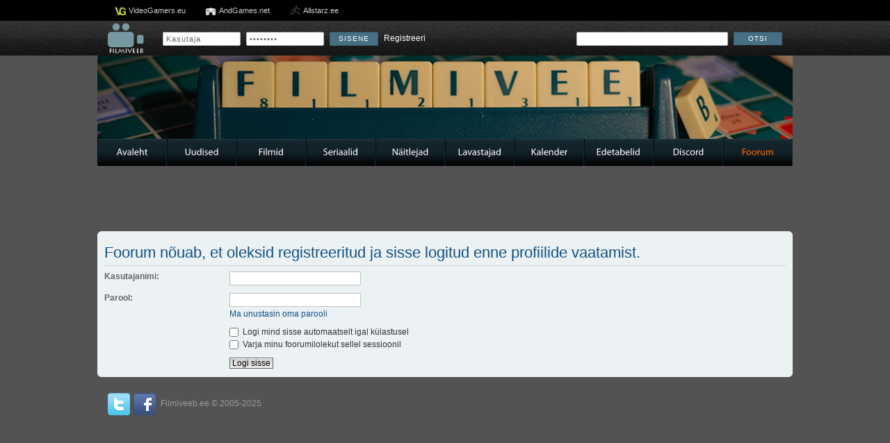

--- FILE ---
content_type: text/html; charset=UTF-8
request_url: http://filmiveeb.ee/foorum/memberlist.php?mode=viewprofile&u=337&sid=c3e751cb6a5e6778b733f34101f721dd
body_size: 4047
content:
<!DOCTYPE html PUBLIC "-//W3C//DTD XHTML 1.0 Strict//EN" "http://www.w3.org/TR/xhtml1/DTD/xhtml1-strict.dtd">
<html xmlns="http://www.w3.org/1999/xhtml" dir="ltr" lang="ee" xml:lang="ee">
<head>

<meta http-equiv="content-type" content="text/html; charset=UTF-8" />
<meta http-equiv="content-style-type" content="text/css" />
<meta http-equiv="content-language" content="ee" />
<meta http-equiv="imagetoolbar" content="no" />
<meta name="resource-type" content="document" />
<meta name="distribution" content="global" />
<meta name="keywords" content="" />
<meta name="description" content="" />

<title>Filmiveeb.ee foorum &bull; Logi sisse</title>

<!--
	phpBB style name: prosilver
	Based on style:   prosilver (this is the default phpBB3 style)
	Original author:  Tom Beddard ( http://www.subBlue.com/ )
	Modified by:

	NOTE: This page was generated by phpBB, the free open-source bulletin board package.
	      The phpBB Group is not responsible for the content of this page and forum. For more information
	      about phpBB please visit http://www.phpbb.com
-->

<script type="text/javascript">
// <![CDATA[
	var jump_page = 'Sisesta lehe number, kuhu soovid minna.:';
	var on_page = '';
	var per_page = '';
	var base_url = '';
	var style_cookie = 'phpBBstyle';
	var style_cookie_settings = '; path=/; domain=.filmiveeb.ee';
	var onload_functions = new Array();
	var onunload_functions = new Array();

	

	/**
	* Find a member
	*/
	function find_username(url)
	{
		popup(url, 760, 570, '_usersearch');
		return false;
	}

	/**
	* New function for handling multiple calls to window.onload and window.unload by pentapenguin
	*/
	window.onload = function()
	{
		for (var i = 0; i < onload_functions.length; i++)
		{
			eval(onload_functions[i]);
		}
	};

	window.onunload = function()
	{
		for (var i = 0; i < onunload_functions.length; i++)
		{
			eval(onunload_functions[i]);
		}
	};

// ]]>
</script>
<script type="text/javascript" src="./styles/prosilver/template/styleswitcher.js"></script>
<script type="text/javascript" src="./styles/prosilver/template/forum_fn.js"></script>

<script type="text/javascript">

  var _gaq = _gaq || [];
  _gaq.push(['_setAccount', 'UA-2906940-1']);
  _gaq.push(['_trackPageview']);

  (function() {
	var ga = document.createElement('script'); ga.type = 'text/javascript'; ga.async = true;
	ga.src = ('https:' == document.location.protocol ? 'https://ssl' : 'http://www') + '.google-analytics.com/ga.js';
	var s = document.getElementsByTagName('script')[0]; s.parentNode.insertBefore(ga, s);
  })();

</script>

<link href="./styles/prosilver/theme/print.css" rel="stylesheet" type="text/css" media="print" title="printonly" />
<link href="./style.php?id=1&amp;lang=et&amp;sid=b0ba24b4a32ff1a2342d719a8c42f9b2" rel="stylesheet" type="text/css" media="screen, projection" />        <meta name="keywords" content="" /> 
<meta name="description" content="" /> 

<link href="./styles/prosilver/theme/normal.css" rel="stylesheet" type="text/css" title="A" />
<link rel="shortcut icon" type="image/x-icon" href="./styles/prosilver/template/portal/kujundus11/style/images/favicon.ico">
        



		<link rel="stylesheet" type="text/css" href="./styles/prosilver/template/portal/kujundus11/style/theme.css" />
        <link rel="stylesheet" type="text/css" href="./styles/prosilver/template/portal/kujundus11/style/theme3.css" />
        <link rel="stylesheet" type="text/css" href="./styles/prosilver/template/portal/kujundus11/style/theme4.css" />
		<script type="text/javascript" src="./styles/prosilver/template/portal/kujundus11/style/plugins/jquery.1.7.min.js"></script>
		<script type="text/javascript" src="./styles/prosilver/template/portal/kujundus11/style/plugins/jquery-ui.js"></script>
		<script type="text/javascript" src="./styles/prosilver/template/portal/kujundus11/style/plugins/cufon-yui.js"></script>
		<script type="text/javascript" src="./styles/prosilver/template/portal/kujundus11/style/plugins/custom_forum.js"></script>

</head>

<body id="phpbb" class="section-memberlist ltr">
    	<div id="container">
			<div id="partners">
            	<ul>
                	<li class="videogamers"><a href="http://www.videogamers.eu/">VideoGamers.eu</a></li>
                    <li class="andgames"><a href="http://andgames.net/">AndGames.net</a></li>
                    <li class="allstarz"><a href="http://www.allstarz.ee/">Allstarz.ee</a></li>
                </ul>
            </div>
<div class="portalcontent topbar">
            	<div class="searchbar">
                    <div class="logo">
                        <a href="../"><img src="./styles/prosilver/template/portal/kujundus11/style/images/filmiveeb4.png" alt="" /></a>
                    </div>
					<div class="login">
                    	
                    	<form action="./ucp.php?mode=login&amp;sid=b0ba24b4a32ff1a2342d719a8c42f9b2" method="post" enctype="multipart/form-data" autocomplete="off">
                            <fieldset class="quick-login">
                                <input type="text" name="username" value="Kasutaja" id="username" title="Kasutaja" onfocus="if(this.value=='Kasutaja')this.value='';" onblur="if(this.value=='')this.value='Kasutaja';" />  
                                <input type="password" value="Salasõna" name="password" id="password" title="Salasõna" onfocus="if(this.value=='Salasõna')this.value='';" onblur="if(this.value=='')this.value='Salasõna';" /> <input style="display: none;" type="checkbox" name="autologin" id="autologin" />
                                <input type="submit" name="login" value="Sisene" /> 
                                <span style="padding: 5px 0 0 5px;"><a href="./ucp.php?mode=register&amp;sid=b0ba24b4a32ff1a2342d719a8c42f9b2">Registreeri</a></span>
                            </fieldset>
                        </form>
                        

					</div>
                    <div class="search">
                        <form action="../?leht=otsing" id="searchForm" name="searchForm" method="get">
                        <input name="leht" type="hidden" value="otsing" />
                        <input name="marksona" type="text" id="marksona" />
                        <a href="#otsing" class="sendButton" onclick="document.forms['searchForm'].submit();">Otsi</a>
                        </form>
                    </div>
                    <div style="clear: both;"></div>
                </div>
            </div>
            <div id="header">
            	<div class="portalcontent">

        
        <div id="forumbanner" style="background-image: url(../_foorumibannerid/1521064624_Game_Night.jpg); height: 120px;"></div>
        

                </div>

            </div>

            <div class="portalcontent menubar" style="margin-top: 0;">

            	<ul>

                	<li><a href="../index.php">Avaleht</a></li>

                	<li><a href="../uudised/">Uudised</a></li>

                	<li><a href="../filmid/">Filmid</a></li>

                	<li><a href="../seriaalid/">Seriaalid</a></li>

                	<li><a href="../naitlejad/">Näitlejad</a></li>

                	<li><a href="../lavastajad/">Lavastajad</a></li>

                	<li><a href="../kalender/">Kalender</a></li>

                	<li><a href="../edetabelid/">Edetabelid</a></li>

                    <li><a href="https://discordapp.com/invite/Kc8azJU" target="_blank">Discord</a></li>

                	<li class='aktiivne'><a href="../foorum/">Foorum</a></li>

                </ul>
            </div>
	
	<div class="portalcontent" id="banners">
        <div class="largebanner"style="margin: 5px auto 0 auto; float: none; width: 500px;">
            
        </div>
        
        <div style="clear: both;"></div>
    </div>
	
	<a name="start_here"></a>

	<div id="page-body">
	

<form action="./ucp.php?mode=login&amp;sid=b0ba24b4a32ff1a2342d719a8c42f9b2" method="post" id="login">
<div class="panel">
	<div class="inner"><span class="corners-top"><span></span></span>

	<div class="content">
		<h2>Foorum nõuab, et oleksid registreeritud ja sisse logitud enne profiilide vaatamist.</h2>
		
		<fieldset class="fields1">
		
		<dl>
			<dt><label for="username">Kasutajanimi:</label></dt>
			<dd><input type="text" tabindex="1" name="username" id="username" size="25" value="" class="inputbox autowidth" /></dd>
		</dl>
		<dl>
			<dt><label for="password">Parool:</label></dt>
			<dd><input type="password" tabindex="2" id="password" name="password" size="25" class="inputbox autowidth" /></dd>
			<dd><a href="./ucp.php?mode=sendpassword&amp;sid=b0ba24b4a32ff1a2342d719a8c42f9b2">Ma unustasin oma parooli</a></dd>
		</dl>
		
		
		<dl>
			<dd><label for="autologin"><input type="checkbox" name="autologin" id="autologin" tabindex="4" /> Logi mind sisse automaatselt igal külastusel</label></dd>
			<dd><label for="viewonline"><input type="checkbox" name="viewonline" id="viewonline" tabindex="5" /> Varja minu foorumilolekut sellel sessioonil</label></dd>
		</dl>
		
		<dl>
			<dt>&nbsp;</dt>
			<dd><input type="hidden" name="sid" value="b0ba24b4a32ff1a2342d719a8c42f9b2" />
<input type="submit" name="login" tabindex="6" value="Logi sisse" class="button1" /></dd>
		</dl>
	
		</fieldset>
	</div>
	<span class="corners-bottom"><span></span></span></div>
</div>



</form>

</div>
</div>
<div>
	<a id="bottom" name="bottom" accesskey="z"></a>
	<img src="./cron.php?cron_type=tidy_cache&amp;sid=b0ba24b4a32ff1a2342d719a8c42f9b2" width="1" height="1" alt="cron" />
</div>

            <div class="portalcontent footer">
            	<div class="social">
                    <a style="float: left; width: 32px;" target="_blank" href="http://www.twitter.com/Filmiveeb"><img alt="" src="./styles/prosilver/template/portal/kujundus11/style/images/icon_twitter.png" /></a> 
                    <a style="float: left; width: 32px;" target="_blank" href="http://www.facebook.com/Filmiveeb"><img alt="" src="./styles/prosilver/template/portal/kujundus11/style/images/icon_facebook.png" /></a> 
				 	<div style="display: none">
					<script language="JavaScript" type="text/javascript">
						<!-- Zone Counter
						url = "<a href=\"http://counter.zone.ee/stats.php3?rid=vmPiEBGm\" TARGET=\"_blank\">";
						img = "<img src=\"http://counter.zone.ee/count.php3?cid=vmPiEBGm&ref="+top.document.referrer+"\" BORDER=\"0\" NOCACHE>";
						document.write(url+img+"</a>");
						// -->
					</script>
					<noscript>
						<a href="http://counter.zone.ee/stats.php3?rid=vmPiEBGm&amp;ref=" target="_blank">
						<img src="http://counter.zone.ee/count.php3?cid=vmPiEBGm&amp;ref=" border="0" alt="" />
						</a>
					</noscript>
					</div>
					<script type='text/javascript'><!--//<![CDATA[
    var _smartad = _smartad || {}; _smartad.page_id=Math.floor(Math.random()*10000001);
    if(!_smartad.prop) _smartad.prop='screen_width='+(window.innerWidth || document.documentElement.clientWidth || document.getElementsByTagName('body')[0].clientWidth)+unescape('%26screen_height=')+(window.innerHeight || document.documentElement.clientHeight || document.getElementsByTagName('body')[0].clientHeight)+unescape('%26os=')+navigator.platform+unescape('%26refurl=')+(document.referrer?encodeURIComponent(document.referrer.slice(0,document.referrer.indexOf('?')+50)):'')+unescape('%26pageurl=')+(document.URL?encodeURIComponent(document.URL.slice(0,document.URL.indexOf('?')+50)):'')+unescape('%26rnd=')+ new Date().getTime();
    (function() {
        if (_smartad.space){
            _smartad.space += ',eff9c5c8-6e23-4415-982e-7942c61422e0';
        }else{
            _smartad.space = 'eff9c5c8-6e23-4415-982e-7942c61422e0';
            _smartad.type='onload';
            var f=function(){
                var d = document, b = d.body || d.documentElement || d.getElementsByTagName('BODY')[0],n = b.firstChild, s = d.createElement('SCRIPT');
                s.type = 'text/javascript',s.language = 'javascript',s.async = true,s.charset='UTF-8';
                s.src=location.protocol+'//serving.bepolite.eu/script?space='+_smartad.space+unescape('%26type=')+_smartad.type+unescape('%26page_id=')+_smartad.page_id+unescape('%26')+_smartad.prop;
                n?b.insertBefore(s, n):b.appendChild(s);
            }
            if(window.addEventListener)window.addEventListener('load',f,false);
            else if(window.attachEvent)window.attachEvent('onload',f);
        }
    })();
//]]>--></script>
					<div style="clear: both;"></div>
                </div>
            	Filmiveeb.ee &copy; 2005-2025
            </div>
        </div>
    </body>
</html>